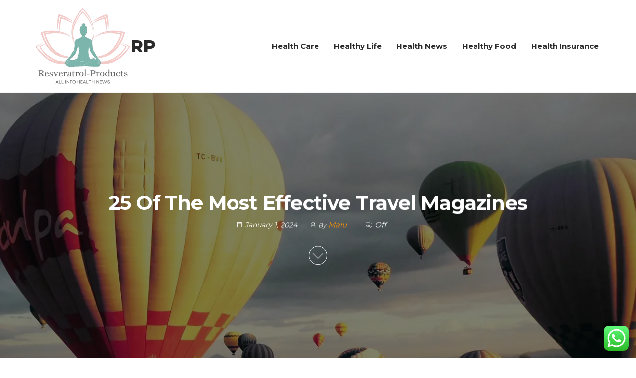

--- FILE ---
content_type: text/html; charset=UTF-8
request_url: https://resveratrol-products.com/25-of-the-most-effective-travel-magazines.html
body_size: 14563
content:
<!DOCTYPE html>
<html lang="en-US" prefix="og: https://ogp.me/ns#">
    <head>
        <meta charset="UTF-8">
        <meta name="viewport" content="width=device-width, initial-scale=1">
        <link rel="profile" href="https://gmpg.org/xfn/11">
        
<!-- Search Engine Optimization by Rank Math PRO - https://rankmath.com/ -->
<title>25 Of The Most Effective Travel Magazines - RP</title>
<meta name="description" content="Starting in late April, leisure began regularly besting its efficiency in 2019, with the week of May 22 virtually 4% larger than the same week pre-pandemic."/>
<meta name="robots" content="follow, index, max-snippet:-1, max-video-preview:-1, max-image-preview:large"/>
<link rel="canonical" href="https://resveratrol-products.com/25-of-the-most-effective-travel-magazines.html" />
<meta property="og:locale" content="en_US" />
<meta property="og:type" content="article" />
<meta property="og:title" content="25 Of The Most Effective Travel Magazines - RP" />
<meta property="og:description" content="Starting in late April, leisure began regularly besting its efficiency in 2019, with the week of May 22 virtually 4% larger than the same week pre-pandemic." />
<meta property="og:url" content="https://resveratrol-products.com/25-of-the-most-effective-travel-magazines.html" />
<meta property="og:site_name" content="RP" />
<meta property="article:tag" content="effective" />
<meta property="article:tag" content="magazines" />
<meta property="article:tag" content="travel" />
<meta property="article:section" content="News" />
<meta property="article:published_time" content="2024-01-01T07:09:27+00:00" />
<meta name="twitter:card" content="summary_large_image" />
<meta name="twitter:title" content="25 Of The Most Effective Travel Magazines - RP" />
<meta name="twitter:description" content="Starting in late April, leisure began regularly besting its efficiency in 2019, with the week of May 22 virtually 4% larger than the same week pre-pandemic." />
<meta name="twitter:label1" content="Written by" />
<meta name="twitter:data1" content="Malu" />
<meta name="twitter:label2" content="Time to read" />
<meta name="twitter:data2" content="2 minutes" />
<script type="application/ld+json" class="rank-math-schema-pro">{"@context":"https://schema.org","@graph":[{"@type":["Organization","Person"],"@id":"https://resveratrol-products.com/#person","name":"Health Niche","url":"https://resveratrol-products.com","logo":{"@type":"ImageObject","@id":"https://resveratrol-products.com/#logo","url":"https://resveratrol-products.com/wp-content/uploads/2024/11/cropped-doubleclick__1_-removebg-preview-150x150.png","contentUrl":"https://resveratrol-products.com/wp-content/uploads/2024/11/cropped-doubleclick__1_-removebg-preview-150x150.png","caption":"Health Niche","inLanguage":"en-US"},"image":{"@id":"https://resveratrol-products.com/#logo"}},{"@type":"WebSite","@id":"https://resveratrol-products.com/#website","url":"https://resveratrol-products.com","name":"Health Niche","publisher":{"@id":"https://resveratrol-products.com/#person"},"inLanguage":"en-US"},{"@type":"BreadcrumbList","@id":"https://resveratrol-products.com/25-of-the-most-effective-travel-magazines.html#breadcrumb","itemListElement":[{"@type":"ListItem","position":"1","item":{"@id":"https://resveratrol-products.com","name":"Home"}},{"@type":"ListItem","position":"2","item":{"@id":"https://resveratrol-products.com/category/news","name":"News"}},{"@type":"ListItem","position":"3","item":{"@id":"https://resveratrol-products.com/25-of-the-most-effective-travel-magazines.html","name":"25 Of The Most Effective Travel Magazines"}}]},{"@type":"WebPage","@id":"https://resveratrol-products.com/25-of-the-most-effective-travel-magazines.html#webpage","url":"https://resveratrol-products.com/25-of-the-most-effective-travel-magazines.html","name":"25 Of The Most Effective Travel Magazines - RP","datePublished":"2024-01-01T07:09:27+00:00","dateModified":"2024-01-01T07:09:27+00:00","isPartOf":{"@id":"https://resveratrol-products.com/#website"},"inLanguage":"en-US","breadcrumb":{"@id":"https://resveratrol-products.com/25-of-the-most-effective-travel-magazines.html#breadcrumb"}},{"@type":"Person","@id":"https://resveratrol-products.com/author/malu","name":"Malu","url":"https://resveratrol-products.com/author/malu","image":{"@type":"ImageObject","@id":"https://secure.gravatar.com/avatar/878a048e06d6d0503f84665fd4e01679193a59026490fe7af11df282fef1c053?s=96&amp;d=mm&amp;r=g","url":"https://secure.gravatar.com/avatar/878a048e06d6d0503f84665fd4e01679193a59026490fe7af11df282fef1c053?s=96&amp;d=mm&amp;r=g","caption":"Malu","inLanguage":"en-US"},"sameAs":["https://resveratrol-products.com/"]},{"@type":"BlogPosting","headline":"25 Of The Most Effective Travel Magazines - RP","datePublished":"2024-01-01T07:09:27+00:00","dateModified":"2024-01-01T07:09:27+00:00","articleSection":"News","author":{"@id":"https://resveratrol-products.com/author/malu","name":"Malu"},"publisher":{"@id":"https://resveratrol-products.com/#person"},"description":"Starting in late April, leisure began regularly besting its efficiency in 2019, with the week of May 22 virtually 4% larger than the same week pre-pandemic.","name":"25 Of The Most Effective Travel Magazines - RP","@id":"https://resveratrol-products.com/25-of-the-most-effective-travel-magazines.html#richSnippet","isPartOf":{"@id":"https://resveratrol-products.com/25-of-the-most-effective-travel-magazines.html#webpage"},"inLanguage":"en-US","mainEntityOfPage":{"@id":"https://resveratrol-products.com/25-of-the-most-effective-travel-magazines.html#webpage"}}]}</script>
<!-- /Rank Math WordPress SEO plugin -->

<link rel='dns-prefetch' href='//fonts.googleapis.com' />
<link href='https://fonts.gstatic.com' crossorigin rel='preconnect' />
<link rel="alternate" type="application/rss+xml" title="RP &raquo; Feed" href="https://resveratrol-products.com/feed" />
<link rel="alternate" title="oEmbed (JSON)" type="application/json+oembed" href="https://resveratrol-products.com/wp-json/oembed/1.0/embed?url=https%3A%2F%2Fresveratrol-products.com%2F25-of-the-most-effective-travel-magazines.html" />
<link rel="alternate" title="oEmbed (XML)" type="text/xml+oembed" href="https://resveratrol-products.com/wp-json/oembed/1.0/embed?url=https%3A%2F%2Fresveratrol-products.com%2F25-of-the-most-effective-travel-magazines.html&#038;format=xml" />
<style id='wp-img-auto-sizes-contain-inline-css' type='text/css'>
img:is([sizes=auto i],[sizes^="auto," i]){contain-intrinsic-size:3000px 1500px}
/*# sourceURL=wp-img-auto-sizes-contain-inline-css */
</style>

<link rel='stylesheet' id='ht_ctc_main_css-css' href='https://resveratrol-products.com/wp-content/plugins/click-to-chat-for-whatsapp/new/inc/assets/css/main.css?ver=4.36' type='text/css' media='all' />
<style id='wp-emoji-styles-inline-css' type='text/css'>

	img.wp-smiley, img.emoji {
		display: inline !important;
		border: none !important;
		box-shadow: none !important;
		height: 1em !important;
		width: 1em !important;
		margin: 0 0.07em !important;
		vertical-align: -0.1em !important;
		background: none !important;
		padding: 0 !important;
	}
/*# sourceURL=wp-emoji-styles-inline-css */
</style>
<link rel='stylesheet' id='wp-block-library-css' href='https://resveratrol-products.com/wp-includes/css/dist/block-library/style.min.css?ver=6.9' type='text/css' media='all' />
<style id='global-styles-inline-css' type='text/css'>
:root{--wp--preset--aspect-ratio--square: 1;--wp--preset--aspect-ratio--4-3: 4/3;--wp--preset--aspect-ratio--3-4: 3/4;--wp--preset--aspect-ratio--3-2: 3/2;--wp--preset--aspect-ratio--2-3: 2/3;--wp--preset--aspect-ratio--16-9: 16/9;--wp--preset--aspect-ratio--9-16: 9/16;--wp--preset--color--black: #000000;--wp--preset--color--cyan-bluish-gray: #abb8c3;--wp--preset--color--white: #ffffff;--wp--preset--color--pale-pink: #f78da7;--wp--preset--color--vivid-red: #cf2e2e;--wp--preset--color--luminous-vivid-orange: #ff6900;--wp--preset--color--luminous-vivid-amber: #fcb900;--wp--preset--color--light-green-cyan: #7bdcb5;--wp--preset--color--vivid-green-cyan: #00d084;--wp--preset--color--pale-cyan-blue: #8ed1fc;--wp--preset--color--vivid-cyan-blue: #0693e3;--wp--preset--color--vivid-purple: #9b51e0;--wp--preset--gradient--vivid-cyan-blue-to-vivid-purple: linear-gradient(135deg,rgb(6,147,227) 0%,rgb(155,81,224) 100%);--wp--preset--gradient--light-green-cyan-to-vivid-green-cyan: linear-gradient(135deg,rgb(122,220,180) 0%,rgb(0,208,130) 100%);--wp--preset--gradient--luminous-vivid-amber-to-luminous-vivid-orange: linear-gradient(135deg,rgb(252,185,0) 0%,rgb(255,105,0) 100%);--wp--preset--gradient--luminous-vivid-orange-to-vivid-red: linear-gradient(135deg,rgb(255,105,0) 0%,rgb(207,46,46) 100%);--wp--preset--gradient--very-light-gray-to-cyan-bluish-gray: linear-gradient(135deg,rgb(238,238,238) 0%,rgb(169,184,195) 100%);--wp--preset--gradient--cool-to-warm-spectrum: linear-gradient(135deg,rgb(74,234,220) 0%,rgb(151,120,209) 20%,rgb(207,42,186) 40%,rgb(238,44,130) 60%,rgb(251,105,98) 80%,rgb(254,248,76) 100%);--wp--preset--gradient--blush-light-purple: linear-gradient(135deg,rgb(255,206,236) 0%,rgb(152,150,240) 100%);--wp--preset--gradient--blush-bordeaux: linear-gradient(135deg,rgb(254,205,165) 0%,rgb(254,45,45) 50%,rgb(107,0,62) 100%);--wp--preset--gradient--luminous-dusk: linear-gradient(135deg,rgb(255,203,112) 0%,rgb(199,81,192) 50%,rgb(65,88,208) 100%);--wp--preset--gradient--pale-ocean: linear-gradient(135deg,rgb(255,245,203) 0%,rgb(182,227,212) 50%,rgb(51,167,181) 100%);--wp--preset--gradient--electric-grass: linear-gradient(135deg,rgb(202,248,128) 0%,rgb(113,206,126) 100%);--wp--preset--gradient--midnight: linear-gradient(135deg,rgb(2,3,129) 0%,rgb(40,116,252) 100%);--wp--preset--font-size--small: 13px;--wp--preset--font-size--medium: 20px;--wp--preset--font-size--large: 36px;--wp--preset--font-size--x-large: 42px;--wp--preset--spacing--20: 0.44rem;--wp--preset--spacing--30: 0.67rem;--wp--preset--spacing--40: 1rem;--wp--preset--spacing--50: 1.5rem;--wp--preset--spacing--60: 2.25rem;--wp--preset--spacing--70: 3.38rem;--wp--preset--spacing--80: 5.06rem;--wp--preset--shadow--natural: 6px 6px 9px rgba(0, 0, 0, 0.2);--wp--preset--shadow--deep: 12px 12px 50px rgba(0, 0, 0, 0.4);--wp--preset--shadow--sharp: 6px 6px 0px rgba(0, 0, 0, 0.2);--wp--preset--shadow--outlined: 6px 6px 0px -3px rgb(255, 255, 255), 6px 6px rgb(0, 0, 0);--wp--preset--shadow--crisp: 6px 6px 0px rgb(0, 0, 0);}:where(.is-layout-flex){gap: 0.5em;}:where(.is-layout-grid){gap: 0.5em;}body .is-layout-flex{display: flex;}.is-layout-flex{flex-wrap: wrap;align-items: center;}.is-layout-flex > :is(*, div){margin: 0;}body .is-layout-grid{display: grid;}.is-layout-grid > :is(*, div){margin: 0;}:where(.wp-block-columns.is-layout-flex){gap: 2em;}:where(.wp-block-columns.is-layout-grid){gap: 2em;}:where(.wp-block-post-template.is-layout-flex){gap: 1.25em;}:where(.wp-block-post-template.is-layout-grid){gap: 1.25em;}.has-black-color{color: var(--wp--preset--color--black) !important;}.has-cyan-bluish-gray-color{color: var(--wp--preset--color--cyan-bluish-gray) !important;}.has-white-color{color: var(--wp--preset--color--white) !important;}.has-pale-pink-color{color: var(--wp--preset--color--pale-pink) !important;}.has-vivid-red-color{color: var(--wp--preset--color--vivid-red) !important;}.has-luminous-vivid-orange-color{color: var(--wp--preset--color--luminous-vivid-orange) !important;}.has-luminous-vivid-amber-color{color: var(--wp--preset--color--luminous-vivid-amber) !important;}.has-light-green-cyan-color{color: var(--wp--preset--color--light-green-cyan) !important;}.has-vivid-green-cyan-color{color: var(--wp--preset--color--vivid-green-cyan) !important;}.has-pale-cyan-blue-color{color: var(--wp--preset--color--pale-cyan-blue) !important;}.has-vivid-cyan-blue-color{color: var(--wp--preset--color--vivid-cyan-blue) !important;}.has-vivid-purple-color{color: var(--wp--preset--color--vivid-purple) !important;}.has-black-background-color{background-color: var(--wp--preset--color--black) !important;}.has-cyan-bluish-gray-background-color{background-color: var(--wp--preset--color--cyan-bluish-gray) !important;}.has-white-background-color{background-color: var(--wp--preset--color--white) !important;}.has-pale-pink-background-color{background-color: var(--wp--preset--color--pale-pink) !important;}.has-vivid-red-background-color{background-color: var(--wp--preset--color--vivid-red) !important;}.has-luminous-vivid-orange-background-color{background-color: var(--wp--preset--color--luminous-vivid-orange) !important;}.has-luminous-vivid-amber-background-color{background-color: var(--wp--preset--color--luminous-vivid-amber) !important;}.has-light-green-cyan-background-color{background-color: var(--wp--preset--color--light-green-cyan) !important;}.has-vivid-green-cyan-background-color{background-color: var(--wp--preset--color--vivid-green-cyan) !important;}.has-pale-cyan-blue-background-color{background-color: var(--wp--preset--color--pale-cyan-blue) !important;}.has-vivid-cyan-blue-background-color{background-color: var(--wp--preset--color--vivid-cyan-blue) !important;}.has-vivid-purple-background-color{background-color: var(--wp--preset--color--vivid-purple) !important;}.has-black-border-color{border-color: var(--wp--preset--color--black) !important;}.has-cyan-bluish-gray-border-color{border-color: var(--wp--preset--color--cyan-bluish-gray) !important;}.has-white-border-color{border-color: var(--wp--preset--color--white) !important;}.has-pale-pink-border-color{border-color: var(--wp--preset--color--pale-pink) !important;}.has-vivid-red-border-color{border-color: var(--wp--preset--color--vivid-red) !important;}.has-luminous-vivid-orange-border-color{border-color: var(--wp--preset--color--luminous-vivid-orange) !important;}.has-luminous-vivid-amber-border-color{border-color: var(--wp--preset--color--luminous-vivid-amber) !important;}.has-light-green-cyan-border-color{border-color: var(--wp--preset--color--light-green-cyan) !important;}.has-vivid-green-cyan-border-color{border-color: var(--wp--preset--color--vivid-green-cyan) !important;}.has-pale-cyan-blue-border-color{border-color: var(--wp--preset--color--pale-cyan-blue) !important;}.has-vivid-cyan-blue-border-color{border-color: var(--wp--preset--color--vivid-cyan-blue) !important;}.has-vivid-purple-border-color{border-color: var(--wp--preset--color--vivid-purple) !important;}.has-vivid-cyan-blue-to-vivid-purple-gradient-background{background: var(--wp--preset--gradient--vivid-cyan-blue-to-vivid-purple) !important;}.has-light-green-cyan-to-vivid-green-cyan-gradient-background{background: var(--wp--preset--gradient--light-green-cyan-to-vivid-green-cyan) !important;}.has-luminous-vivid-amber-to-luminous-vivid-orange-gradient-background{background: var(--wp--preset--gradient--luminous-vivid-amber-to-luminous-vivid-orange) !important;}.has-luminous-vivid-orange-to-vivid-red-gradient-background{background: var(--wp--preset--gradient--luminous-vivid-orange-to-vivid-red) !important;}.has-very-light-gray-to-cyan-bluish-gray-gradient-background{background: var(--wp--preset--gradient--very-light-gray-to-cyan-bluish-gray) !important;}.has-cool-to-warm-spectrum-gradient-background{background: var(--wp--preset--gradient--cool-to-warm-spectrum) !important;}.has-blush-light-purple-gradient-background{background: var(--wp--preset--gradient--blush-light-purple) !important;}.has-blush-bordeaux-gradient-background{background: var(--wp--preset--gradient--blush-bordeaux) !important;}.has-luminous-dusk-gradient-background{background: var(--wp--preset--gradient--luminous-dusk) !important;}.has-pale-ocean-gradient-background{background: var(--wp--preset--gradient--pale-ocean) !important;}.has-electric-grass-gradient-background{background: var(--wp--preset--gradient--electric-grass) !important;}.has-midnight-gradient-background{background: var(--wp--preset--gradient--midnight) !important;}.has-small-font-size{font-size: var(--wp--preset--font-size--small) !important;}.has-medium-font-size{font-size: var(--wp--preset--font-size--medium) !important;}.has-large-font-size{font-size: var(--wp--preset--font-size--large) !important;}.has-x-large-font-size{font-size: var(--wp--preset--font-size--x-large) !important;}
/*# sourceURL=global-styles-inline-css */
</style>

<style id='classic-theme-styles-inline-css' type='text/css'>
/*! This file is auto-generated */
.wp-block-button__link{color:#fff;background-color:#32373c;border-radius:9999px;box-shadow:none;text-decoration:none;padding:calc(.667em + 2px) calc(1.333em + 2px);font-size:1.125em}.wp-block-file__button{background:#32373c;color:#fff;text-decoration:none}
/*# sourceURL=/wp-includes/css/classic-themes.min.css */
</style>
<link rel='stylesheet' id='envo-royal-fonts-css' href='https://fonts.googleapis.com/css?family=Montserrat%3A300%2C400%2C500%2C600%2C700%2C800&#038;subset=cyrillic%2Ccyrillic-ext%2Cgreek%2Cgreek-ext%2Clatin-ext%2Cvietnamese' type='text/css' media='all' />
<link rel='stylesheet' id='bootstrap-css' href='https://resveratrol-products.com/wp-content/themes/envo-royal/assets/css/bootstrap.css?ver=3.3.7' type='text/css' media='all' />
<link rel='stylesheet' id='hc-offcanvas-nav-css' href='https://resveratrol-products.com/wp-content/themes/envo-royal/assets/css/hc-offcanvas-nav.min.css?ver=1.0.13' type='text/css' media='all' />
<link rel='stylesheet' id='envo-royal-stylesheet-css' href='https://resveratrol-products.com/wp-content/themes/envo-royal/style.css?ver=1.0.13' type='text/css' media='all' />
<link rel='stylesheet' id='line-awesome-css' href='https://resveratrol-products.com/wp-content/themes/envo-royal/assets/css/line-awesome.min.css?ver=1.3.0' type='text/css' media='all' />
<script type="text/javascript" src="https://resveratrol-products.com/wp-includes/js/jquery/jquery.min.js?ver=3.7.1" id="jquery-core-js"></script>
<script type="text/javascript" src="https://resveratrol-products.com/wp-includes/js/jquery/jquery-migrate.min.js?ver=3.4.1" id="jquery-migrate-js"></script>
<link rel="https://api.w.org/" href="https://resveratrol-products.com/wp-json/" /><link rel="alternate" title="JSON" type="application/json" href="https://resveratrol-products.com/wp-json/wp/v2/posts/71581" /><link rel="EditURI" type="application/rsd+xml" title="RSD" href="https://resveratrol-products.com/xmlrpc.php?rsd" />
<meta name="generator" content="WordPress 6.9" />
<link rel='shortlink' href='https://resveratrol-products.com/?p=71581' />
<link rel='dns-prefetch' href='https://i0.wp.com/'><link rel='preconnect' href='https://i0.wp.com/' crossorigin><link rel='dns-prefetch' href='https://i1.wp.com/'><link rel='preconnect' href='https://i1.wp.com/' crossorigin><link rel='dns-prefetch' href='https://i2.wp.com/'><link rel='preconnect' href='https://i2.wp.com/' crossorigin><link rel='dns-prefetch' href='https://i3.wp.com/'><link rel='preconnect' href='https://i3.wp.com/' crossorigin>            <style type="text/css" id="envo-royal-header-css">
            	
            </style>
            <link rel="icon" href="https://resveratrol-products.com/wp-content/uploads/2024/11/cropped-doubleclick__1_-removebg-preview-90x90.png" sizes="32x32" />
<link rel="icon" href="https://resveratrol-products.com/wp-content/uploads/2024/11/cropped-doubleclick__1_-removebg-preview.png" sizes="192x192" />
<link rel="apple-touch-icon" href="https://resveratrol-products.com/wp-content/uploads/2024/11/cropped-doubleclick__1_-removebg-preview.png" />
<meta name="msapplication-TileImage" content="https://resveratrol-products.com/wp-content/uploads/2024/11/cropped-doubleclick__1_-removebg-preview.png" />
    <link rel='stylesheet' id='fifu-lazyload-style-css' href='https://resveratrol-products.com/wp-content/plugins/featured-image-from-url/includes/html/css/lazyload.css?ver=5.3.2' type='text/css' media='all' />
</head>
    <body id="blog" class="wp-singular post-template-default single single-post postid-71581 single-format-standard wp-custom-logo wp-theme-envo-royal">
        <a class="skip-link screen-reader-text" href="#site-content">Skip to the content</a>        <div class="page-wrap">
            			<div class="site-header container-fluid business-heading">
				<div class="container" >
					<div class="heading-row row" >
						        <div class="site-heading" >    
            <div class="site-branding-logo">
                <a href="https://resveratrol-products.com/" class="custom-logo-link" rel="home"><img width="193" height="155" src="https://resveratrol-products.com/wp-content/uploads/2024/11/cropped-doubleclick__1_-removebg-preview.png" class="custom-logo" alt="RP" decoding="async" /></a>            </div>
            <div class="site-branding-text">
                                    <p class="site-title"><a href="https://resveratrol-products.com/" rel="home">RP</a></p>
                            </div><!-- .site-branding-text -->
        </div>
		<div class="header-heading-shrink"></div>
                            <div class="menu-heading">
            <nav id="site-navigation" class="navbar navbar-default">
                <div id="theme-menu" class="menu-container"><ul id="menu-secondary-menu" class="nav navbar-nav navbar-right"><li itemscope="itemscope" itemtype="https://www.schema.org/SiteNavigationElement" id="menu-item-10011441" class="menu-item menu-item-type-taxonomy menu-item-object-category menu-item-10011441 nav-item"><a title="Health Care" href="https://resveratrol-products.com/category/health-care" class="nav-link">Health Care</a></li>
<li itemscope="itemscope" itemtype="https://www.schema.org/SiteNavigationElement" id="menu-item-10011442" class="menu-item menu-item-type-taxonomy menu-item-object-category menu-item-10011442 nav-item"><a title="Healthy Life" href="https://resveratrol-products.com/category/healthy-life" class="nav-link">Healthy Life</a></li>
<li itemscope="itemscope" itemtype="https://www.schema.org/SiteNavigationElement" id="menu-item-10011443" class="menu-item menu-item-type-taxonomy menu-item-object-category menu-item-10011443 nav-item"><a title="Health News" href="https://resveratrol-products.com/category/health-news" class="nav-link">Health News</a></li>
<li itemscope="itemscope" itemtype="https://www.schema.org/SiteNavigationElement" id="menu-item-10011444" class="menu-item menu-item-type-taxonomy menu-item-object-category menu-item-10011444 nav-item"><a title="Healthy Food" href="https://resveratrol-products.com/category/healthy-food" class="nav-link">Healthy Food</a></li>
<li itemscope="itemscope" itemtype="https://www.schema.org/SiteNavigationElement" id="menu-item-10011445" class="menu-item menu-item-type-taxonomy menu-item-object-category menu-item-10011445 nav-item"><a title="Health Insurance" href="https://resveratrol-products.com/category/health-insurance" class="nav-link">Health Insurance</a></li>
</ul></div>            </nav>
        </div>
        <div class="header-right" >        <div class="menu-button visible-xs" >
            <div class="navbar-header">
                                    <a href="#" id="main-menu-panel" class="toggle menu-panel" data-panel="main-menu-panel">
					<span></span>
				</a>
                            </div>
        </div>
        </div>					</div>
				</div>
			</div>
								<div class="top-header singular-heading text-center">
									<div class="single-image">
						<div class="bg-single-image" style="background-image: url('https://resveratrol-products.com/wp-content/themes/envo-royal/assets/img/header.webp')"></div>
						<div id="wp-custom-header" class="wp-custom-header"><img src="https://resveratrol-products.com/wp-content/themes/envo-royal/assets/img/header.webp" width="2000" height="1200" alt="" decoding="async" fetchpriority="high" /></div>					</div>
								<header class="header-title container">
					        <div class="single-head">
            <h1 class="single-title">25 Of The Most Effective Travel Magazines</h1> 
            <time class="posted-on published" datetime="2024-01-01"></time>
        </div>
                <div class="article-meta">
                <span class="posted-date">
			<i class="las la-calendar"></i>
            January 1, 2024        </span>
                <span class="author-meta">
			<i class="las la-user"></i>
            <span class="author-meta-by">By</span>
            <a href="https://resveratrol-products.com/author/malu">
                Malu            </a>
        </span>
                <span class="comments-meta">
			<i class="la la-comments-o"></i>
            Off        </span>
                </div>
                <div id="header-image-arrow">
			<a href="#entry-content"><span></span></a>
		</div>
						</header>
			</div>
        			<div id="site-content" class="container main-container" role="main">
                <div id="entry-content" class="page-area">
		         

<!-- start content container -->
<div class="row single-post">      
    <article class="col-md-9">
		                         
				<div class="single-post-content post-71581 post type-post status-publish format-standard hentry category-news tag-effective tag-magazines tag-travel">
					        <div id="entry-content" class="single-content">
            <div class="single-entry-summary">
                 
                <p>Starting in late April, leisure began regularly besting its efficiency in 2019, with the week of May 22 virtually 4% larger than the same week pre-pandemic. Corporate travel, then again, has seen a more gradual improvement, caught at slightly below 31% beneath 2019 visitors for a similar week in May. The labor problems threaten to restrict income progress if carriers are forced to cancel routes or reduce frequency. But they also will make it more durable for airways to level out profits because the squeeze is predicted to push up labor costs at a time when carriers face significantly larger gasoline prices. Flights have been postponed for hours and canceled entirely because carriers have been unable to assemble the suitable crew and help team at the proper airport at the right time. The knowledge reveal a rising drawback that began manifesting itself final year.</p>
<h2>Different Men’s Travel Sneakers We Favored</h2>
<p>Visiting friends and family members  is a concept that was outlined  by tourism business stakeholders to find a way to better understand this sector of the tourism industry. Visiting associates and family members, also known as VFR, is probably considered one of the most prominent forms of tourism. Whether you&#8217;re a tourism management pupil or a tourism business entrepreneur, it is necessary that you understand this very important sector of the tourism trade.</p>
<p>Wyndham Destinations Asia Pacific also serves as a mixed-use supervisor, most well-liked hotel management partner, and non-exclusive resort management growth agent in the Asia Pacific area. Robinson oversees an asset portfolio in extra of AU$1 billion with some 75 hotel and vacation membership properties both open or beneath growth <a href="https://www.discountgolfvacationpackages.com" target="_blank" rel="noopener">Travel &#038; Leasuire</a>. Previously, Marshall served as Executive Vice President, Human Resources, for Wyndham’s timeshare business the place she led the human sources engagement of all workers. Earlier in his career, Mr. Esfahani led the CIO and key technology management operate for monetary companies firms Fiserv, ACI, and tradeshow production firm GES.</p>
<h3>Patagonia Skyline Traveler Pants</h3>
<p>The Grand Fiesta Americana Coral Beach provides vacationers the luxuries of contemporary living and plentiful facilities at an inexpensive all-inclusive rate. Stylish rooms, which begin at 560 sq. toes, have pastel colours and marble flooring; many present views of the bay of Isla Mujeres from a personal balcony. Top-notch cabana service and distinctive facilities from the onsite Escada and La Perla boutiques, in addition to an oceanfront whirlpool, make this a true luxurious stay. Tennis  gamers can keep active and ideal their sport on the tennis center. And for these working remotely, there’s even a well-staffed business center, secretarial companies, translators and quick WiFi.</p>
<p>Try doing this at a local branch instead of an airport location as a outcome of they won’t question your use of CDPs. For the best costs on hotels and adaptability, I’ve been a huge fan of Booking.com. If you like codes, make certain to take a glance at the Marriott corporate codes together with Hilton. For Indigenous-led wildlife experiences, design-forward stays, and expedition sailings.</p>
                 
            </div><!-- .single-entry-summary -->
                    </div>
        <div class="entry-footer"><div class="cat-links"><i class="las la-link"></i><span class="space-right">Category</span><a href="https://resveratrol-products.com/category/news">News</a></div><div class="tags-links"><i class="las la-tags"></i><span class="space-right">Tags</span><a href="https://resveratrol-products.com/tag/effective">effective</a> <a href="https://resveratrol-products.com/tag/magazines">magazines</a> <a href="https://resveratrol-products.com/tag/travel">travel</a></div></div>
	<nav class="navigation post-navigation" aria-label="Posts">
		<h2 class="screen-reader-text">Post navigation</h2>
		<div class="nav-links"><div class="nav-previous"><a href="https://resveratrol-products.com/delhi-ncr-newest-delhi-ncr-info-updates-real-estate-et-realestate.html" rel="prev"><span class="screen-reader-text">Previous Post</span><span aria-hidden="true" class="nav-subtitle">Previous</span> <span class="nav-title"><span class="nav-title-icon-wrapper"><i class="la la-angle-double-left" aria-hidden="true"></i></span>Delhi Ncr Newest Delhi Ncr , Info &#038; Updates Real Estate Et Realestate</span></a></div><div class="nav-next"><a href="https://resveratrol-products.com/health-articles-news-and-resources-envision-healthcare.html" rel="next"><span class="screen-reader-text">Next Post</span><span aria-hidden="true" class="nav-subtitle">Next</span> <span class="nav-title">Health Articles News And Resources Envision Healthcare<span class="nav-title-icon-wrapper"><i class="la la-angle-double-right" aria-hidden="true"></i></span></span></a></div></div>
	</nav>            <div class="single-footer">
                 
            </div>
        				</div>
			        
		    
    </article> 
	    <aside id="sidebar" class="col-md-3">
        <div id="search-3" class="widget widget_search"><form role="search" method="get" class="search-form" action="https://resveratrol-products.com/">
				<label>
					<span class="screen-reader-text">Search for:</span>
					<input type="search" class="search-field" placeholder="Search &hellip;" value="" name="s" />
				</label>
				<input type="submit" class="search-submit" value="Search" />
			</form></div>
		<div id="recent-posts-3" class="widget widget_recent_entries">
		<div class="widget-title"><h3>Recent Posts</h3></div>
		<ul>
											<li>
					<a href="https://resveratrol-products.com/promoting-innovation-in-well-being.html">Promoting Innovation In Well being</a>
									</li>
											<li>
					<a href="https://resveratrol-products.com/whatsapp-enterprise-apps-on-google-play.html">Whatsapp Enterprise Apps On Google Play</a>
									</li>
											<li>
					<a href="https://resveratrol-products.com/journey-leisure-worlds-best-awards.html">Journey + Leisure Worlds Best Awards</a>
									</li>
											<li>
					<a href="https://resveratrol-products.com/iese-business-faculty-world-chief-in-mbas-govt-training.html">Iese Business Faculty: World Chief In Mbas &#038; Govt Training</a>
									</li>
											<li>
					<a href="https://resveratrol-products.com/store-early-finding-out-center-artwork-music-inventive-play-on-early-finding-out-center-indonesia-class-craft-kits.html">Store Early Finding out Center Artwork, Music &#038; Inventive Play On Early Finding out Center Indonesia Class: Craft Kits</a>
									</li>
					</ul>

		</div><div id="tag_cloud-3" class="widget widget_tag_cloud"><div class="widget-title"><h3>Tags</h3></div><div class="tagcloud"><a href="https://resveratrol-products.com/tag/affordable-health-insurance" class="tag-cloud-link tag-link-256 tag-link-position-1" style="font-size: 22pt;" aria-label="affordable health insurance (122 items)">affordable health insurance</a>
<a href="https://resveratrol-products.com/tag/articles-on-healthy-lifestyle-choices" class="tag-cloud-link tag-link-316 tag-link-position-2" style="font-size: 8.8235294117647pt;" aria-label="articles on healthy lifestyle choices (58 items)">articles on healthy lifestyle choices</a>
<a href="https://resveratrol-products.com/tag/best-health-insurance" class="tag-cloud-link tag-link-96 tag-link-position-3" style="font-size: 8.8235294117647pt;" aria-label="best health insurance (58 items)">best health insurance</a>
<a href="https://resveratrol-products.com/tag/cnn-health-news" class="tag-cloud-link tag-link-57 tag-link-position-4" style="font-size: 8.4117647058824pt;" aria-label="cnn health news (56 items)">cnn health news</a>
<a href="https://resveratrol-products.com/tag/current-health-news" class="tag-cloud-link tag-link-80 tag-link-position-5" style="font-size: 9.6470588235294pt;" aria-label="current health news (60 items)">current health news</a>
<a href="https://resveratrol-products.com/tag/florida-health-insurance-exchange" class="tag-cloud-link tag-link-107 tag-link-position-6" style="font-size: 8.4117647058824pt;" aria-label="florida health insurance exchange (57 items)">florida health insurance exchange</a>
<a href="https://resveratrol-products.com/tag/healthcare" class="tag-cloud-link tag-link-260 tag-link-position-7" style="font-size: 9.6470588235294pt;" aria-label="healthcare (61 items)">healthcare</a>
<a href="https://resveratrol-products.com/tag/health-care" class="tag-cloud-link tag-link-82 tag-link-position-8" style="font-size: 11.705882352941pt;" aria-label="health care (68 items)">health care</a>
<a href="https://resveratrol-products.com/tag/healthcare-gov-account-login-page" class="tag-cloud-link tag-link-84 tag-link-position-9" style="font-size: 10.470588235294pt;" aria-label="healthcare.gov account login page (63 items)">healthcare.gov account login page</a>
<a href="https://resveratrol-products.com/tag/healthcare-gov-nj" class="tag-cloud-link tag-link-46 tag-link-position-10" style="font-size: 10.882352941176pt;" aria-label="healthcare.gov nj (65 items)">healthcare.gov nj</a>
<a href="https://resveratrol-products.com/tag/healthcare-gov-phone-number" class="tag-cloud-link tag-link-258 tag-link-position-11" style="font-size: 10.058823529412pt;" aria-label="healthcare.gov phone number (62 items)">healthcare.gov phone number</a>
<a href="https://resveratrol-products.com/tag/health-care-administration" class="tag-cloud-link tag-link-303 tag-link-position-12" style="font-size: 12.117647058824pt;" aria-label="health care administration (70 items)">health care administration</a>
<a href="https://resveratrol-products.com/tag/health-care-definition" class="tag-cloud-link tag-link-254 tag-link-position-13" style="font-size: 8.4117647058824pt;" aria-label="health care definition (56 items)">health care definition</a>
<a href="https://resveratrol-products.com/tag/health-care-insurance" class="tag-cloud-link tag-link-290 tag-link-position-14" style="font-size: 10.470588235294pt;" aria-label="health care insurance (63 items)">health care insurance</a>
<a href="https://resveratrol-products.com/tag/health-care-logistics" class="tag-cloud-link tag-link-257 tag-link-position-15" style="font-size: 10.058823529412pt;" aria-label="health care logistics (62 items)">health care logistics</a>
<a href="https://resveratrol-products.com/tag/health-care-marketplace" class="tag-cloud-link tag-link-43 tag-link-position-16" style="font-size: 8pt;" aria-label="health care marketplace (55 items)">health care marketplace</a>
<a href="https://resveratrol-products.com/tag/healthcare-marketplace" class="tag-cloud-link tag-link-255 tag-link-position-17" style="font-size: 10.470588235294pt;" aria-label="healthcare marketplace (64 items)">healthcare marketplace</a>
<a href="https://resveratrol-products.com/tag/health-care-options" class="tag-cloud-link tag-link-44 tag-link-position-18" style="font-size: 10.470588235294pt;" aria-label="health care options (63 items)">health care options</a>
<a href="https://resveratrol-products.com/tag/health-care-plans" class="tag-cloud-link tag-link-304 tag-link-position-19" style="font-size: 11.294117647059pt;" aria-label="health care plans (67 items)">health care plans</a>
<a href="https://resveratrol-products.com/tag/health-care-reform" class="tag-cloud-link tag-link-83 tag-link-position-20" style="font-size: 13.352941176471pt;" aria-label="health care reform (74 items)">health care reform</a>
<a href="https://resveratrol-products.com/tag/healthiest-foods-on-earth" class="tag-cloud-link tag-link-277 tag-link-position-21" style="font-size: 9.6470588235294pt;" aria-label="healthiest foods on earth (60 items)">healthiest foods on earth</a>
<a href="https://resveratrol-products.com/tag/health-insurance" class="tag-cloud-link tag-link-85 tag-link-position-22" style="font-size: 19.941176470588pt;" aria-label="health insurance (108 items)">health insurance</a>
<a href="https://resveratrol-products.com/tag/health-insurance-florida" class="tag-cloud-link tag-link-86 tag-link-position-23" style="font-size: 9.2352941176471pt;" aria-label="health insurance florida (59 items)">health insurance florida</a>
<a href="https://resveratrol-products.com/tag/health-insurance-marketplace" class="tag-cloud-link tag-link-279 tag-link-position-24" style="font-size: 16.647058823529pt;" aria-label="health insurance marketplace (90 items)">health insurance marketplace</a>
<a href="https://resveratrol-products.com/tag/health-insurance-plans-for-individuals" class="tag-cloud-link tag-link-293 tag-link-position-25" style="font-size: 9.6470588235294pt;" aria-label="health insurance plans for individuals (60 items)">health insurance plans for individuals</a>
<a href="https://resveratrol-products.com/tag/health-insurance-quotes" class="tag-cloud-link tag-link-88 tag-link-position-26" style="font-size: 19.941176470588pt;" aria-label="health insurance quotes (109 items)">health insurance quotes</a>
<a href="https://resveratrol-products.com/tag/health-insurance-texas" class="tag-cloud-link tag-link-269 tag-link-position-27" style="font-size: 8.8235294117647pt;" aria-label="health insurance texas (58 items)">health insurance texas</a>
<a href="https://resveratrol-products.com/tag/healthmarket-gov" class="tag-cloud-link tag-link-327 tag-link-position-28" style="font-size: 10.058823529412pt;" aria-label="healthmarket gov (62 items)">healthmarket gov</a>
<a href="https://resveratrol-products.com/tag/health-news-article" class="tag-cloud-link tag-link-59 tag-link-position-29" style="font-size: 10.470588235294pt;" aria-label="health news article (64 items)">health news article</a>
<a href="https://resveratrol-products.com/tag/health-news-articles" class="tag-cloud-link tag-link-56 tag-link-position-30" style="font-size: 8.4117647058824pt;" aria-label="health news articles (56 items)">health news articles</a>
<a href="https://resveratrol-products.com/tag/health-news-daily" class="tag-cloud-link tag-link-48 tag-link-position-31" style="font-size: 10.058823529412pt;" aria-label="health news daily (62 items)">health news daily</a>
<a href="https://resveratrol-products.com/tag/health-news-headlines" class="tag-cloud-link tag-link-49 tag-link-position-32" style="font-size: 10.470588235294pt;" aria-label="health news headlines (64 items)">health news headlines</a>
<a href="https://resveratrol-products.com/tag/health-news-uk" class="tag-cloud-link tag-link-306 tag-link-position-33" style="font-size: 8.4117647058824pt;" aria-label="health news uk (57 items)">health news uk</a>
<a href="https://resveratrol-products.com/tag/healthy-foods" class="tag-cloud-link tag-link-113 tag-link-position-34" style="font-size: 8.8235294117647pt;" aria-label="healthy foods (58 items)">healthy foods</a>
<a href="https://resveratrol-products.com/tag/kaiser-daily-news" class="tag-cloud-link tag-link-64 tag-link-position-35" style="font-size: 8.4117647058824pt;" aria-label="kaiser daily news (56 items)">kaiser daily news</a>
<a href="https://resveratrol-products.com/tag/kaiser-family-foundation-jobs" class="tag-cloud-link tag-link-323 tag-link-position-36" style="font-size: 8.4117647058824pt;" aria-label="kaiser family foundation jobs (56 items)">kaiser family foundation jobs</a>
<a href="https://resveratrol-products.com/tag/kaiser-health-news" class="tag-cloud-link tag-link-58 tag-link-position-37" style="font-size: 8pt;" aria-label="kaiser health news (55 items)">kaiser health news</a>
<a href="https://resveratrol-products.com/tag/latest-health-news-articles" class="tag-cloud-link tag-link-55 tag-link-position-38" style="font-size: 9.2352941176471pt;" aria-label="latest health news articles (59 items)">latest health news articles</a>
<a href="https://resveratrol-products.com/tag/marketplace-insurance-phone-number" class="tag-cloud-link tag-link-294 tag-link-position-39" style="font-size: 20.764705882353pt;" aria-label="marketplace insurance phone number (113 items)">marketplace insurance phone number</a>
<a href="https://resveratrol-products.com/tag/medical-news-today" class="tag-cloud-link tag-link-62 tag-link-position-40" style="font-size: 9.2352941176471pt;" aria-label="medical news today (59 items)">medical news today</a>
<a href="https://resveratrol-products.com/tag/obamacare" class="tag-cloud-link tag-link-89 tag-link-position-41" style="font-size: 20.764705882353pt;" aria-label="obamacare (113 items)">obamacare</a>
<a href="https://resveratrol-products.com/tag/obama-care-site" class="tag-cloud-link tag-link-47 tag-link-position-42" style="font-size: 9.2352941176471pt;" aria-label="obama care site (59 items)">obama care site</a>
<a href="https://resveratrol-products.com/tag/top-miracle-foods" class="tag-cloud-link tag-link-106 tag-link-position-43" style="font-size: 8.4117647058824pt;" aria-label="top miracle foods (56 items)">top miracle foods</a>
<a href="https://resveratrol-products.com/tag/what-is-health-care" class="tag-cloud-link tag-link-326 tag-link-position-44" style="font-size: 12.117647058824pt;" aria-label="what is health care (70 items)">what is health care</a>
<a href="https://resveratrol-products.com/tag/www-healthnews-com" class="tag-cloud-link tag-link-66 tag-link-position-45" style="font-size: 9.6470588235294pt;" aria-label="www.healthnews.com (61 items)">www.healthnews.com</a></div>
</div><div id="nav_menu-5" class="widget widget_nav_menu"><div class="widget-title"><h3>About Us</h3></div><div class="menu-about-us-container"><ul id="menu-about-us" class="menu"><li id="menu-item-10011446" class="menu-item menu-item-type-post_type menu-item-object-page menu-item-10011446"><a href="https://resveratrol-products.com/sitemap">Sitemap</a></li>
<li id="menu-item-10011447" class="menu-item menu-item-type-post_type menu-item-object-page menu-item-10011447"><a href="https://resveratrol-products.com/disclosure-policy">Disclosure Policy</a></li>
<li id="menu-item-10011448" class="menu-item menu-item-type-post_type menu-item-object-page menu-item-10011448"><a href="https://resveratrol-products.com/contact-us">Contact Us</a></li>
</ul></div></div><div id="execphp-2" class="widget widget_execphp"><div class="widget-title"><h3>Partner Link Backlink</h3></div>			<div class="execphpwidget"></div>
		</div><div id="magenet_widget-3" class="widget widget_magenet_widget"><aside class="widget magenet_widget_box"><div class="mads-block"></div></aside></div><div id="block-2" class="widget widget_block"><meta name='outreach_verification' content='7yyHNjxvbJ9Xcbq5GcMH' /></div><div id="execphp-4" class="widget widget_execphp">			<div class="execphpwidget"></div>
		</div>    </aside>
</div>
<!-- end content container -->

<!-- wmm w --></div><!-- end main-container -->
</div><!-- end page-area -->

        <footer id="colophon" class="footer-credits container-fluid">
            <div class="container">    
                <div class="footer-credits-text text-center list-unstyled">
                    <ul class="list-inline">
                        <li class="page_item page-item-16"><a href="https://resveratrol-products.com/contact-us">Contact Us</a></li>
<li class="page_item page-item-14"><a href="https://resveratrol-products.com/disclosure-policy">Disclosure Policy</a></li>
<li class="page_item page-item-12"><a href="https://resveratrol-products.com/sitemap">Sitemap</a></li>
                    </ul>
                </div>
            </div>	
        </footer>
        
</div><!-- end page-wrap -->

<script type="text/javascript">
<!--
var _acic={dataProvider:10};(function(){var e=document.createElement("script");e.type="text/javascript";e.async=true;e.src="https://www.acint.net/aci.js";var t=document.getElementsByTagName("script")[0];t.parentNode.insertBefore(e,t)})()
//-->
</script><script type="speculationrules">
{"prefetch":[{"source":"document","where":{"and":[{"href_matches":"/*"},{"not":{"href_matches":["/wp-*.php","/wp-admin/*","/wp-content/uploads/*","/wp-content/*","/wp-content/plugins/*","/wp-content/themes/envo-royal/*","/*\\?(.+)"]}},{"not":{"selector_matches":"a[rel~=\"nofollow\"]"}},{"not":{"selector_matches":".no-prefetch, .no-prefetch a"}}]},"eagerness":"conservative"}]}
</script>
		<!-- Click to Chat - https://holithemes.com/plugins/click-to-chat/  v4.36 -->
			<style id="ht-ctc-entry-animations">.ht_ctc_entry_animation{animation-duration:0.4s;animation-fill-mode:both;animation-delay:0s;animation-iteration-count:1;}			@keyframes ht_ctc_anim_corner {0% {opacity: 0;transform: scale(0);}100% {opacity: 1;transform: scale(1);}}.ht_ctc_an_entry_corner {animation-name: ht_ctc_anim_corner;animation-timing-function: cubic-bezier(0.25, 1, 0.5, 1);transform-origin: bottom var(--side, right);}
			</style>						<div class="ht-ctc ht-ctc-chat ctc-analytics ctc_wp_desktop style-2  ht_ctc_entry_animation ht_ctc_an_entry_corner " id="ht-ctc-chat"  
				style="display: none;  position: fixed; bottom: 15px; right: 15px;"   >
								<div class="ht_ctc_style ht_ctc_chat_style">
				<div  style="display: flex; justify-content: center; align-items: center;  " class="ctc-analytics ctc_s_2">
	<p class="ctc-analytics ctc_cta ctc_cta_stick ht-ctc-cta  ht-ctc-cta-hover " style="padding: 0px 16px; line-height: 1.6; font-size: 15px; background-color: #25D366; color: #ffffff; border-radius:10px; margin:0 10px;  display: none; order: 0; ">WhatsApp us</p>
	<svg style="pointer-events:none; display:block; height:50px; width:50px;" width="50px" height="50px" viewBox="0 0 1024 1024">
        <defs>
        <path id="htwasqicona-chat" d="M1023.941 765.153c0 5.606-.171 17.766-.508 27.159-.824 22.982-2.646 52.639-5.401 66.151-4.141 20.306-10.392 39.472-18.542 55.425-9.643 18.871-21.943 35.775-36.559 50.364-14.584 14.56-31.472 26.812-50.315 36.416-16.036 8.172-35.322 14.426-55.744 18.549-13.378 2.701-42.812 4.488-65.648 5.3-9.402.336-21.564.505-27.15.505l-504.226-.081c-5.607 0-17.765-.172-27.158-.509-22.983-.824-52.639-2.646-66.152-5.4-20.306-4.142-39.473-10.392-55.425-18.542-18.872-9.644-35.775-21.944-50.364-36.56-14.56-14.584-26.812-31.471-36.415-50.314-8.174-16.037-14.428-35.323-18.551-55.744-2.7-13.378-4.487-42.812-5.3-65.649-.334-9.401-.503-21.563-.503-27.148l.08-504.228c0-5.607.171-17.766.508-27.159.825-22.983 2.646-52.639 5.401-66.151 4.141-20.306 10.391-39.473 18.542-55.426C34.154 93.24 46.455 76.336 61.07 61.747c14.584-14.559 31.472-26.812 50.315-36.416 16.037-8.172 35.324-14.426 55.745-18.549 13.377-2.701 42.812-4.488 65.648-5.3 9.402-.335 21.565-.504 27.149-.504l504.227.081c5.608 0 17.766.171 27.159.508 22.983.825 52.638 2.646 66.152 5.401 20.305 4.141 39.472 10.391 55.425 18.542 18.871 9.643 35.774 21.944 50.363 36.559 14.559 14.584 26.812 31.471 36.415 50.315 8.174 16.037 14.428 35.323 18.551 55.744 2.7 13.378 4.486 42.812 5.3 65.649.335 9.402.504 21.564.504 27.15l-.082 504.226z"/>
        </defs>
        <linearGradient id="htwasqiconb-chat" gradientUnits="userSpaceOnUse" x1="512.001" y1=".978" x2="512.001" y2="1025.023">
            <stop offset="0" stop-color="#61fd7d"/>
            <stop offset="1" stop-color="#2bb826"/>
        </linearGradient>
        <use xlink:href="#htwasqicona-chat" overflow="visible" style="fill: url(#htwasqiconb-chat)" fill="url(#htwasqiconb-chat)"/>
        <g>
            <path style="fill: #FFFFFF;" fill="#FFF" d="M783.302 243.246c-69.329-69.387-161.529-107.619-259.763-107.658-202.402 0-367.133 164.668-367.214 367.072-.026 64.699 16.883 127.854 49.017 183.522l-52.096 190.229 194.665-51.047c53.636 29.244 114.022 44.656 175.482 44.682h.151c202.382 0 367.128-164.688 367.21-367.094.039-98.087-38.121-190.319-107.452-259.706zM523.544 808.047h-.125c-54.767-.021-108.483-14.729-155.344-42.529l-11.146-6.612-115.517 30.293 30.834-112.592-7.259-11.544c-30.552-48.579-46.688-104.729-46.664-162.379.066-168.229 136.985-305.096 305.339-305.096 81.521.031 158.154 31.811 215.779 89.482s89.342 134.332 89.312 215.859c-.066 168.243-136.984 305.118-305.209 305.118zm167.415-228.515c-9.177-4.591-54.286-26.782-62.697-29.843-8.41-3.062-14.526-4.592-20.645 4.592-6.115 9.182-23.699 29.843-29.053 35.964-5.352 6.122-10.704 6.888-19.879 2.296-9.176-4.591-38.74-14.277-73.786-45.526-27.275-24.319-45.691-54.359-51.043-63.543-5.352-9.183-.569-14.146 4.024-18.72 4.127-4.109 9.175-10.713 13.763-16.069 4.587-5.355 6.117-9.183 9.175-15.304 3.059-6.122 1.529-11.479-.765-16.07-2.293-4.591-20.644-49.739-28.29-68.104-7.447-17.886-15.013-15.466-20.645-15.747-5.346-.266-11.469-.322-17.585-.322s-16.057 2.295-24.467 11.478-32.113 31.374-32.113 76.521c0 45.147 32.877 88.764 37.465 94.885 4.588 6.122 64.699 98.771 156.741 138.502 21.892 9.45 38.982 15.094 52.308 19.322 21.98 6.979 41.982 5.995 57.793 3.634 17.628-2.633 54.284-22.189 61.932-43.615 7.646-21.427 7.646-39.791 5.352-43.617-2.294-3.826-8.41-6.122-17.585-10.714z"/>
        </g>
        </svg></div>
				</div>
			</div>
							<span class="ht_ctc_chat_data" data-settings="{&quot;number&quot;:&quot;6289634888810&quot;,&quot;pre_filled&quot;:&quot;&quot;,&quot;dis_m&quot;:&quot;show&quot;,&quot;dis_d&quot;:&quot;show&quot;,&quot;css&quot;:&quot;cursor: pointer; z-index: 99999999;&quot;,&quot;pos_d&quot;:&quot;position: fixed; bottom: 15px; right: 15px;&quot;,&quot;pos_m&quot;:&quot;position: fixed; bottom: 15px; right: 15px;&quot;,&quot;side_d&quot;:&quot;right&quot;,&quot;side_m&quot;:&quot;right&quot;,&quot;schedule&quot;:&quot;no&quot;,&quot;se&quot;:150,&quot;ani&quot;:&quot;no-animation&quot;,&quot;url_target_d&quot;:&quot;_blank&quot;,&quot;ga&quot;:&quot;yes&quot;,&quot;gtm&quot;:&quot;1&quot;,&quot;fb&quot;:&quot;yes&quot;,&quot;webhook_format&quot;:&quot;json&quot;,&quot;g_init&quot;:&quot;default&quot;,&quot;g_an_event_name&quot;:&quot;click to chat&quot;,&quot;gtm_event_name&quot;:&quot;Click to Chat&quot;,&quot;pixel_event_name&quot;:&quot;Click to Chat by HoliThemes&quot;}" data-rest="1f06ee1449"></span>
				<script type="text/javascript" id="ht_ctc_app_js-js-extra">
/* <![CDATA[ */
var ht_ctc_chat_var = {"number":"6289634888810","pre_filled":"","dis_m":"show","dis_d":"show","css":"cursor: pointer; z-index: 99999999;","pos_d":"position: fixed; bottom: 15px; right: 15px;","pos_m":"position: fixed; bottom: 15px; right: 15px;","side_d":"right","side_m":"right","schedule":"no","se":"150","ani":"no-animation","url_target_d":"_blank","ga":"yes","gtm":"1","fb":"yes","webhook_format":"json","g_init":"default","g_an_event_name":"click to chat","gtm_event_name":"Click to Chat","pixel_event_name":"Click to Chat by HoliThemes"};
var ht_ctc_variables = {"g_an_event_name":"click to chat","gtm_event_name":"Click to Chat","pixel_event_type":"trackCustom","pixel_event_name":"Click to Chat by HoliThemes","g_an_params":["g_an_param_1","g_an_param_2","g_an_param_3"],"g_an_param_1":{"key":"number","value":"{number}"},"g_an_param_2":{"key":"title","value":"{title}"},"g_an_param_3":{"key":"url","value":"{url}"},"pixel_params":["pixel_param_1","pixel_param_2","pixel_param_3","pixel_param_4"],"pixel_param_1":{"key":"Category","value":"Click to Chat for WhatsApp"},"pixel_param_2":{"key":"ID","value":"{number}"},"pixel_param_3":{"key":"Title","value":"{title}"},"pixel_param_4":{"key":"URL","value":"{url}"},"gtm_params":["gtm_param_1","gtm_param_2","gtm_param_3","gtm_param_4","gtm_param_5"],"gtm_param_1":{"key":"type","value":"chat"},"gtm_param_2":{"key":"number","value":"{number}"},"gtm_param_3":{"key":"title","value":"{title}"},"gtm_param_4":{"key":"url","value":"{url}"},"gtm_param_5":{"key":"ref","value":"dataLayer push"}};
//# sourceURL=ht_ctc_app_js-js-extra
/* ]]> */
</script>
<script type="text/javascript" src="https://resveratrol-products.com/wp-content/plugins/click-to-chat-for-whatsapp/new/inc/assets/js/app.js?ver=4.36" id="ht_ctc_app_js-js" defer="defer" data-wp-strategy="defer"></script>
<script type="text/javascript" src="https://resveratrol-products.com/wp-content/themes/envo-royal/assets/js/bootstrap.min.js?ver=3.3.7" id="bootstrap-js"></script>
<script type="text/javascript" src="https://resveratrol-products.com/wp-content/themes/envo-royal/assets/js/hc-offcanvas-nav.min.js?ver=1.0.13" id="hc-offcanvas-nav-js"></script>
<script type="text/javascript" src="https://resveratrol-products.com/wp-content/themes/envo-royal/assets/js/customscript.js?ver=1.0.13" id="envo-royal-theme-js-js"></script>
<script type="text/javascript" src="https://resveratrol-products.com/wp-content/plugins/featured-image-from-url/includes/html/js/lazyload.js?ver=5.3.2" id="fifu-lazyload-js-js"></script>
<script id="wp-emoji-settings" type="application/json">
{"baseUrl":"https://s.w.org/images/core/emoji/17.0.2/72x72/","ext":".png","svgUrl":"https://s.w.org/images/core/emoji/17.0.2/svg/","svgExt":".svg","source":{"concatemoji":"https://resveratrol-products.com/wp-includes/js/wp-emoji-release.min.js?ver=6.9"}}
</script>
<script type="module">
/* <![CDATA[ */
/*! This file is auto-generated */
const a=JSON.parse(document.getElementById("wp-emoji-settings").textContent),o=(window._wpemojiSettings=a,"wpEmojiSettingsSupports"),s=["flag","emoji"];function i(e){try{var t={supportTests:e,timestamp:(new Date).valueOf()};sessionStorage.setItem(o,JSON.stringify(t))}catch(e){}}function c(e,t,n){e.clearRect(0,0,e.canvas.width,e.canvas.height),e.fillText(t,0,0);t=new Uint32Array(e.getImageData(0,0,e.canvas.width,e.canvas.height).data);e.clearRect(0,0,e.canvas.width,e.canvas.height),e.fillText(n,0,0);const a=new Uint32Array(e.getImageData(0,0,e.canvas.width,e.canvas.height).data);return t.every((e,t)=>e===a[t])}function p(e,t){e.clearRect(0,0,e.canvas.width,e.canvas.height),e.fillText(t,0,0);var n=e.getImageData(16,16,1,1);for(let e=0;e<n.data.length;e++)if(0!==n.data[e])return!1;return!0}function u(e,t,n,a){switch(t){case"flag":return n(e,"\ud83c\udff3\ufe0f\u200d\u26a7\ufe0f","\ud83c\udff3\ufe0f\u200b\u26a7\ufe0f")?!1:!n(e,"\ud83c\udde8\ud83c\uddf6","\ud83c\udde8\u200b\ud83c\uddf6")&&!n(e,"\ud83c\udff4\udb40\udc67\udb40\udc62\udb40\udc65\udb40\udc6e\udb40\udc67\udb40\udc7f","\ud83c\udff4\u200b\udb40\udc67\u200b\udb40\udc62\u200b\udb40\udc65\u200b\udb40\udc6e\u200b\udb40\udc67\u200b\udb40\udc7f");case"emoji":return!a(e,"\ud83e\u1fac8")}return!1}function f(e,t,n,a){let r;const o=(r="undefined"!=typeof WorkerGlobalScope&&self instanceof WorkerGlobalScope?new OffscreenCanvas(300,150):document.createElement("canvas")).getContext("2d",{willReadFrequently:!0}),s=(o.textBaseline="top",o.font="600 32px Arial",{});return e.forEach(e=>{s[e]=t(o,e,n,a)}),s}function r(e){var t=document.createElement("script");t.src=e,t.defer=!0,document.head.appendChild(t)}a.supports={everything:!0,everythingExceptFlag:!0},new Promise(t=>{let n=function(){try{var e=JSON.parse(sessionStorage.getItem(o));if("object"==typeof e&&"number"==typeof e.timestamp&&(new Date).valueOf()<e.timestamp+604800&&"object"==typeof e.supportTests)return e.supportTests}catch(e){}return null}();if(!n){if("undefined"!=typeof Worker&&"undefined"!=typeof OffscreenCanvas&&"undefined"!=typeof URL&&URL.createObjectURL&&"undefined"!=typeof Blob)try{var e="postMessage("+f.toString()+"("+[JSON.stringify(s),u.toString(),c.toString(),p.toString()].join(",")+"));",a=new Blob([e],{type:"text/javascript"});const r=new Worker(URL.createObjectURL(a),{name:"wpTestEmojiSupports"});return void(r.onmessage=e=>{i(n=e.data),r.terminate(),t(n)})}catch(e){}i(n=f(s,u,c,p))}t(n)}).then(e=>{for(const n in e)a.supports[n]=e[n],a.supports.everything=a.supports.everything&&a.supports[n],"flag"!==n&&(a.supports.everythingExceptFlag=a.supports.everythingExceptFlag&&a.supports[n]);var t;a.supports.everythingExceptFlag=a.supports.everythingExceptFlag&&!a.supports.flag,a.supports.everything||((t=a.source||{}).concatemoji?r(t.concatemoji):t.wpemoji&&t.twemoji&&(r(t.twemoji),r(t.wpemoji)))});
//# sourceURL=https://resveratrol-products.com/wp-includes/js/wp-emoji-loader.min.js
/* ]]> */
</script>

<script defer src="https://static.cloudflareinsights.com/beacon.min.js/vcd15cbe7772f49c399c6a5babf22c1241717689176015" integrity="sha512-ZpsOmlRQV6y907TI0dKBHq9Md29nnaEIPlkf84rnaERnq6zvWvPUqr2ft8M1aS28oN72PdrCzSjY4U6VaAw1EQ==" data-cf-beacon='{"version":"2024.11.0","token":"fc1bb147fb1b4eadaaa159d89da9a1b1","r":1,"server_timing":{"name":{"cfCacheStatus":true,"cfEdge":true,"cfExtPri":true,"cfL4":true,"cfOrigin":true,"cfSpeedBrain":true},"location_startswith":null}}' crossorigin="anonymous"></script>
</body>
</html>


<!-- Page cached by LiteSpeed Cache 7.7 on 2026-01-25 18:16:45 -->